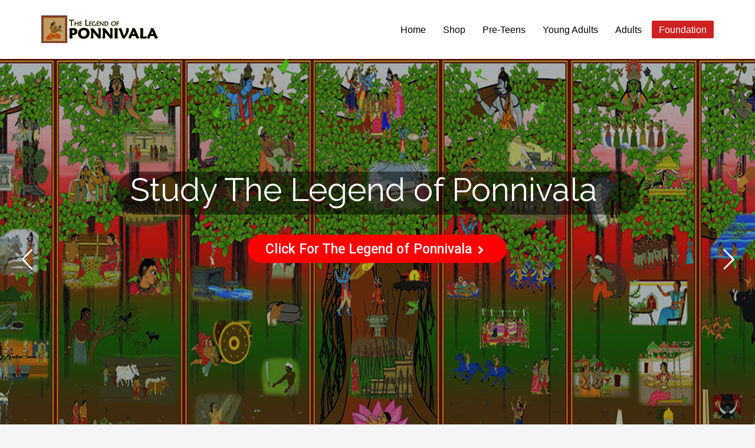

--- FILE ---
content_type: text/html; charset=UTF-8
request_url: https://www.ponnivala.com/foundation/
body_size: 12464
content:
<!DOCTYPE html>
<html lang="en-US">
<head>
<meta charset="UTF-8"/>
<meta name="twitter:widgets:csp" content="on"/>
<link rel="profile" href="http://gmpg.org/xfn/11"/>
<link rel="pingback" href="https://www.ponnivala.com/xmlrpc.php"/>

<title>Foundation &#8211; Legend Of Ponnivala</title>
<link rel='dns-prefetch' href='//fonts.googleapis.com' />
<link rel='dns-prefetch' href='//s.w.org' />
<link rel="alternate" type="application/rss+xml" title="Legend Of Ponnivala &raquo; Feed" href="https://www.ponnivala.com/feed/" />
<link rel="alternate" type="application/rss+xml" title="Legend Of Ponnivala &raquo; Comments Feed" href="https://www.ponnivala.com/comments/feed/" />
		<script type="text/javascript">
			window._wpemojiSettings = {"baseUrl":"https:\/\/s.w.org\/images\/core\/emoji\/12.0.0-1\/72x72\/","ext":".png","svgUrl":"https:\/\/s.w.org\/images\/core\/emoji\/12.0.0-1\/svg\/","svgExt":".svg","source":{"concatemoji":"https:\/\/www.ponnivala.com\/wp-includes\/js\/wp-emoji-release.min.js?ver=5.2.2"}};
			!function(a,b,c){function d(a,b){var c=String.fromCharCode;l.clearRect(0,0,k.width,k.height),l.fillText(c.apply(this,a),0,0);var d=k.toDataURL();l.clearRect(0,0,k.width,k.height),l.fillText(c.apply(this,b),0,0);var e=k.toDataURL();return d===e}function e(a){var b;if(!l||!l.fillText)return!1;switch(l.textBaseline="top",l.font="600 32px Arial",a){case"flag":return!(b=d([55356,56826,55356,56819],[55356,56826,8203,55356,56819]))&&(b=d([55356,57332,56128,56423,56128,56418,56128,56421,56128,56430,56128,56423,56128,56447],[55356,57332,8203,56128,56423,8203,56128,56418,8203,56128,56421,8203,56128,56430,8203,56128,56423,8203,56128,56447]),!b);case"emoji":return b=d([55357,56424,55356,57342,8205,55358,56605,8205,55357,56424,55356,57340],[55357,56424,55356,57342,8203,55358,56605,8203,55357,56424,55356,57340]),!b}return!1}function f(a){var c=b.createElement("script");c.src=a,c.defer=c.type="text/javascript",b.getElementsByTagName("head")[0].appendChild(c)}var g,h,i,j,k=b.createElement("canvas"),l=k.getContext&&k.getContext("2d");for(j=Array("flag","emoji"),c.supports={everything:!0,everythingExceptFlag:!0},i=0;i<j.length;i++)c.supports[j[i]]=e(j[i]),c.supports.everything=c.supports.everything&&c.supports[j[i]],"flag"!==j[i]&&(c.supports.everythingExceptFlag=c.supports.everythingExceptFlag&&c.supports[j[i]]);c.supports.everythingExceptFlag=c.supports.everythingExceptFlag&&!c.supports.flag,c.DOMReady=!1,c.readyCallback=function(){c.DOMReady=!0},c.supports.everything||(h=function(){c.readyCallback()},b.addEventListener?(b.addEventListener("DOMContentLoaded",h,!1),a.addEventListener("load",h,!1)):(a.attachEvent("onload",h),b.attachEvent("onreadystatechange",function(){"complete"===b.readyState&&c.readyCallback()})),g=c.source||{},g.concatemoji?f(g.concatemoji):g.wpemoji&&g.twemoji&&(f(g.twemoji),f(g.wpemoji)))}(window,document,window._wpemojiSettings);
		</script>
		<style type="text/css">
img.wp-smiley,
img.emoji {
	display: inline !important;
	border: none !important;
	box-shadow: none !important;
	height: 1em !important;
	width: 1em !important;
	margin: 0 .07em !important;
	vertical-align: -0.1em !important;
	background: none !important;
	padding: 0 !important;
}
</style>
	<link rel='stylesheet' id='zn_all_g_fonts-css'  href='//fonts.googleapis.com/css?family=Roboto%3A300%2Cregular%2C700%2C900%7COpen+Sans&#038;ver=5.2.2' type='text/css' media='all' />
<link rel='stylesheet' id='wp-block-library-css'  href='https://www.ponnivala.com/wp-includes/css/dist/block-library/style.min.css?ver=5.2.2' type='text/css' media='all' />
<link rel='stylesheet' id='rs-plugin-settings-css'  href='https://www.ponnivala.com/wp-content/plugins/revslider/public/assets/css/settings.css?ver=5.4.5.1' type='text/css' media='all' />
<style id='rs-plugin-settings-inline-css' type='text/css'>
#rs-demo-id {}
</style>
<link rel='stylesheet' id='kallyas-styles-css'  href='https://www.ponnivala.com/wp-content/themes/ponnivala/style.css?ver=4.15.0' type='text/css' media='all' />
<link rel='stylesheet' id='th-bootstrap-styles-css'  href='https://www.ponnivala.com/wp-content/themes/ponnivala/css/bootstrap.min.css?ver=4.15.0' type='text/css' media='all' />
<link rel='stylesheet' id='th-theme-template-styles-css'  href='https://www.ponnivala.com/wp-content/themes/ponnivala/css/template.min.css?ver=4.15.0' type='text/css' media='all' />
<link rel='stylesheet' id='zion-frontend-css'  href='https://www.ponnivala.com/wp-content/themes/ponnivala/framework/zion-builder/assets/css/znb_frontend.css?ver=1.0.1' type='text/css' media='all' />
<link rel='stylesheet' id='4085-layout.css-css'  href='//www.ponnivala.com/wp-content/uploads/zion-builder/cache/4085-layout.css?ver=2768fcfaefe472e315ff14068fbc1631' type='text/css' media='all' />
<link rel='stylesheet' id='th-theme-print-stylesheet-css'  href='https://www.ponnivala.com/wp-content/themes/ponnivala/css/print.css?ver=4.15.0' type='text/css' media='print' />
<link rel='stylesheet' id='th-theme-options-styles-css'  href='//www.ponnivala.com/wp-content/uploads/zn_dynamic.css?ver=1589350511' type='text/css' media='all' />
<script type='text/javascript' src='https://www.ponnivala.com/wp-includes/js/jquery/jquery.js?ver=1.12.4-wp'></script>
<script type='text/javascript' src='https://www.ponnivala.com/wp-includes/js/jquery/jquery-migrate.min.js?ver=1.4.1'></script>
<script type='text/javascript' src='https://www.ponnivala.com/wp-content/plugins/revslider/public/assets/js/jquery.themepunch.tools.min.js?ver=5.4.5.1'></script>
<script type='text/javascript' src='https://www.ponnivala.com/wp-content/plugins/revslider/public/assets/js/jquery.themepunch.revolution.min.js?ver=5.4.5.1'></script>
<script type='text/javascript' src='https://www.ponnivala.com/wp-content/plugins/stop-user-enumeration/frontend/js/frontend.js?ver=1.3.15'></script>
<link rel='https://api.w.org/' href='https://www.ponnivala.com/wp-json/' />
<link rel="EditURI" type="application/rsd+xml" title="RSD" href="https://www.ponnivala.com/xmlrpc.php?rsd" />
<link rel="wlwmanifest" type="application/wlwmanifest+xml" href="https://www.ponnivala.com/wp-includes/wlwmanifest.xml" /> 
<link rel="canonical" href="https://www.ponnivala.com/foundation/" />
<link rel='shortlink' href='https://www.ponnivala.com/?p=4085' />
<link rel="alternate" type="application/json+oembed" href="https://www.ponnivala.com/wp-json/oembed/1.0/embed?url=https%3A%2F%2Fwww.ponnivala.com%2Ffoundation%2F" />
<link rel="alternate" type="text/xml+oembed" href="https://www.ponnivala.com/wp-json/oembed/1.0/embed?url=https%3A%2F%2Fwww.ponnivala.com%2Ffoundation%2F&#038;format=xml" />
		<meta name="theme-color"
			  content="#cd2122">
				<meta name="viewport" content="width=device-width, initial-scale=1, maximum-scale=1"/>
		
		<!--[if lte IE 8]>
		<script type="text/javascript">
			var $buoop = {
				vs: {i: 10, f: 25, o: 12.1, s: 7, n: 9}
			};

			$buoop.ol = window.onload;

			window.onload = function () {
				try {
					if ($buoop.ol) {
						$buoop.ol()
					}
				}
				catch (e) {
				}

				var e = document.createElement("script");
				e.setAttribute("type", "text/javascript");
				e.setAttribute("src", "https://browser-update.org/update.js");
				document.body.appendChild(e);
			};
		</script>
		<![endif]-->

		<!-- for IE6-8 support of HTML5 elements -->
		<!--[if lt IE 9]>
		<script src="//html5shim.googlecode.com/svn/trunk/html5.js"></script>
		<![endif]-->
		<meta name="generator" content="Powered by Slider Revolution 5.4.5.1 - responsive, Mobile-Friendly Slider Plugin for WordPress with comfortable drag and drop interface." />
<link rel="icon" href="https://www.ponnivala.com/wp-content/uploads/2017/07/cropped-ponnivala-logo-32x32.png" sizes="32x32" />
<link rel="icon" href="https://www.ponnivala.com/wp-content/uploads/2017/07/cropped-ponnivala-logo-192x192.png" sizes="192x192" />
<link rel="apple-touch-icon-precomposed" href="https://www.ponnivala.com/wp-content/uploads/2017/07/cropped-ponnivala-logo-180x180.png" />
<meta name="msapplication-TileImage" content="https://www.ponnivala.com/wp-content/uploads/2017/07/cropped-ponnivala-logo-270x270.png" />
<script type="text/javascript">function setREVStartSize(e){
				try{ var i=jQuery(window).width(),t=9999,r=0,n=0,l=0,f=0,s=0,h=0;					
					if(e.responsiveLevels&&(jQuery.each(e.responsiveLevels,function(e,f){f>i&&(t=r=f,l=e),i>f&&f>r&&(r=f,n=e)}),t>r&&(l=n)),f=e.gridheight[l]||e.gridheight[0]||e.gridheight,s=e.gridwidth[l]||e.gridwidth[0]||e.gridwidth,h=i/s,h=h>1?1:h,f=Math.round(h*f),"fullscreen"==e.sliderLayout){var u=(e.c.width(),jQuery(window).height());if(void 0!=e.fullScreenOffsetContainer){var c=e.fullScreenOffsetContainer.split(",");if (c) jQuery.each(c,function(e,i){u=jQuery(i).length>0?u-jQuery(i).outerHeight(!0):u}),e.fullScreenOffset.split("%").length>1&&void 0!=e.fullScreenOffset&&e.fullScreenOffset.length>0?u-=jQuery(window).height()*parseInt(e.fullScreenOffset,0)/100:void 0!=e.fullScreenOffset&&e.fullScreenOffset.length>0&&(u-=parseInt(e.fullScreenOffset,0))}f=u}else void 0!=e.minHeight&&f<e.minHeight&&(f=e.minHeight);e.c.closest(".rev_slider_wrapper").css({height:f})					
				}catch(d){console.log("Failure at Presize of Slider:"+d)}
			};</script>
</head>

<body  class="page-template-default page page-id-4085 page-parent kl-sticky-header kl-skin--light" itemscope="itemscope" itemtype="https://schema.org/WebPage" >


<div class="login_register_stuff"></div><!-- end login register stuff -->		<div id="fb-root"></div>
		<script>(function (d, s, id) {
				var js, fjs = d.getElementsByTagName(s)[0];
				if (d.getElementById(id)) return;
				js = d.createElement(s);
				js.id = id;
				js.src = "//connect.facebook.net/en_US/sdk.js#xfbml=1&version=v2.5";
				fjs.parentNode.insertBefore(js, fjs);
			}(document, 'script', 'facebook-jssdk'));</script>
		

<div id="page_wrapper">

<header id="header" class="site-header  style12 header--sticky header--not-sticked     sticky-resize headerstyle--image_color site-header--relative nav-th--light sheader-sh--dark"  data-original-sticky-textscheme="sh--dark"  role="banner" itemscope="itemscope" itemtype="https://schema.org/WPHeader" >
		<div class="site-header-wrapper sticky-top-area">

		<div class="site-header-top-wrapper topbar-style--default  sh--dark">

			<div class="siteheader-container container">

				

			</div>
		</div><!-- /.site-header-top-wrapper -->

		<div class="kl-top-header site-header-main-wrapper clearfix  header-no-top  header-no-bottom  sh--dark">

			<div class="container siteheader-container ">

				<div class='fxb-col fxb-basis-auto'>

					

<div class="fxb-row site-header-row site-header-main ">

	<div class='fxb-col fxb fxb-start-x fxb-center-y fxb-basis-auto fxb-grow-0 fxb-sm-half site-header-col-left site-header-main-left'>
				<div id="logo-container" class="logo-container  hasHoverMe logosize--yes zn-original-logo">
			<!-- Logo -->
			<h3 class='site-logo logo ' id='logo'><a href='https://www.ponnivala.com/' class='site-logo-anch'><img class="logo-img-sticky site-logo-img-sticky" src="https://www.ponnivala.com/wp-content/uploads/2017/07/ponnivala-logo.png"  alt="Legend Of Ponnivala" title="" /><img class="logo-img site-logo-img" src="https://www.ponnivala.com/wp-content/uploads/2017/07/ponnivala-logo.png"  alt="Legend Of Ponnivala" title="" data-mobile-logo="https://www.ponnivala.com/wp-content/uploads/2017/07/ponnivala-logo.png" /></a></h3>			<!-- InfoCard -->
					</div>

			</div>

	<div class='fxb-col fxb fxb-center-x fxb-center-y fxb-basis-auto fxb-grow-0 site-header-col-center site-header-main-center'>
			</div>

	<div class='fxb-col fxb fxb-end-x fxb-center-y fxb-basis-auto fxb-sm-half site-header-col-right site-header-main-right'>

		<div class='fxb-col fxb fxb-end-x fxb-center-y fxb-basis-auto fxb-sm-half site-header-main-right-top'>
								<div class="sh-component main-menu-wrapper" role="navigation" itemscope="itemscope" itemtype="https://schema.org/SiteNavigationElement" >

					<div class="zn-res-menuwrapper">
			<a href="#" class="zn-res-trigger zn-menuBurger zn-menuBurger--3--s zn-menuBurger--anim1 " id="zn-res-trigger">
				<span></span>
				<span></span>
				<span></span>
			</a>
		</div><!-- end responsive menu -->
		<div id="main-menu" class="main-nav mainnav--sidepanel mainnav--active-bg mainnav--pointer-dash nav-mm--light zn_mega_wrapper "><ul id="menu-main" class="main-menu main-menu-nav zn_mega_menu "><li id="menu-item-3000" class="main-menu-item menu-item menu-item-type-post_type menu-item-object-page menu-item-home menu-item-3000  main-menu-item-top  menu-item-even menu-item-depth-0"><a href="https://www.ponnivala.com/" class=" main-menu-link main-menu-link-top"><span>Home</span></a></li>
<li id="menu-item-3231" class="main-menu-item menu-item menu-item-type-post_type menu-item-object-page menu-item-3231  main-menu-item-top  menu-item-even menu-item-depth-0"><a href="https://www.ponnivala.com/shop/" class=" main-menu-link main-menu-link-top"><span>Shop</span></a></li>
<li id="menu-item-3282" class="main-menu-item menu-item menu-item-type-post_type menu-item-object-page menu-item-3282  main-menu-item-top  menu-item-even menu-item-depth-0"><a href="https://www.ponnivala.com/pre-teens/" class=" main-menu-link main-menu-link-top"><span>Pre-Teens</span></a></li>
<li id="menu-item-3510" class="main-menu-item menu-item menu-item-type-post_type menu-item-object-page menu-item-3510  main-menu-item-top  menu-item-even menu-item-depth-0"><a href="https://www.ponnivala.com/young-adults/" class=" main-menu-link main-menu-link-top"><span>Young Adults</span></a></li>
<li id="menu-item-3938" class="main-menu-item menu-item menu-item-type-post_type menu-item-object-page menu-item-3938  main-menu-item-top  menu-item-even menu-item-depth-0"><a href="https://www.ponnivala.com/adults/" class=" main-menu-link main-menu-link-top"><span>Adults</span></a></li>
<li id="menu-item-4087" class="main-menu-item menu-item menu-item-type-post_type menu-item-object-page current-menu-item page_item page-item-4085 current_page_item menu-item-4087 active  main-menu-item-top  menu-item-even menu-item-depth-0"><a href="https://www.ponnivala.com/foundation/" class=" main-menu-link main-menu-link-top"><span>Foundation</span></a></li>
</ul></div>		</div>
		<!-- end main_menu -->
				</div>

		
	</div>

</div><!-- /.site-header-main -->


				</div>

							</div><!-- /.siteheader-container -->

		</div><!-- /.site-header-main-wrapper -->

		

	</div><!-- /.site-header-wrapper -->
	</header>
<div class="zn_pb_wrapper clearfix zn_sortable_content" data-droplevel="0">		<div class="kl-slideshow 0 kl-revolution-slider portfolio_devices eluided5f9fbc  " >
			<div class="bgback"></div>

			<link href="https://fonts.googleapis.com/css?family=Roboto:500%7CRaleway:400" rel="stylesheet" property="stylesheet" type="text/css" media="all">
<div id="rev_slider_6_1_wrapper" class="rev_slider_wrapper fullwidthbanner-container" data-source="gallery" style="margin:0px auto;background:transparent;padding:0px;margin-top:0px;margin-bottom:0px;">
<!-- START REVOLUTION SLIDER 5.4.5.1 auto mode -->
	<div id="rev_slider_6_1" class="rev_slider fullwidthabanner" style="display:none;" data-version="5.4.5.1">
<ul>	<!-- SLIDE  -->
	<li data-index="rs-16" data-transition="fade" data-slotamount="default" data-hideafterloop="0" data-hideslideonmobile="off"  data-easein="default" data-easeout="default" data-masterspeed="300"  data-thumb="https://www.ponnivala.com/wp-content/uploads/2017/08/slide-1-50x25.jpg"  data-delay="11000"  data-rotate="0"  data-saveperformance="off"  data-title="Slide" data-param1="" data-param2="" data-param3="" data-param4="" data-param5="" data-param6="" data-param7="" data-param8="" data-param9="" data-param10="" data-description="">
		<!-- MAIN IMAGE -->
		<img src="https://www.ponnivala.com/wp-content/uploads/2017/08/slide-1.jpg"  alt="" title="slide-1"  width="1500" height="669" data-bgposition="center center" data-bgfit="cover" data-bgrepeat="no-repeat" class="rev-slidebg" data-no-retina>
		<!-- LAYERS -->

		<!-- LAYER NR. 1 -->
		<div class="tp-caption rev-btn rev-withicon " 
			 id="slide-16-layer-4" 
			 data-x="center" data-hoffset="" 
			 data-y="center" data-voffset="-18" 
						data-width="['439']"
			data-height="['48']"
 
			data-type="button" 
			data-actions='[{"event":"click","action":"simplelink","target":"_self","url":" http:\/\/sophiahilton.com\/study-the-legend-of-ponnivala\/","delay":""}]'
			data-responsive_offset="on" 
			data-responsive="off"
			data-frames='[{"delay":500,"speed":300,"frame":"0","from":"opacity:0;","to":"o:1;","ease":"Power2.easeInOut"},{"delay":"+10100","speed":70,"frame":"999","to":"opacity:0;","ease":"nothing"},{"frame":"hover","speed":"0","ease":"Linear.easeNone","to":"o:1;rX:0;rY:0;rZ:0;z:0;","style":"c:rgba(0,0,0,1);bg:rgba(255,0,0,0.7);bs:solid;bw:0 0 0 0;"}]'
			data-textAlign="['left','left','left','left']"
			data-paddingtop="[15,15,15,15]"
			data-paddingright="[30,30,30,30]"
			data-paddingbottom="[10,10,10,10]"
			data-paddingleft="[30,30,30,30]"

			style="z-index: 5; min-width: 439px; max-width: 439px; max-width: 48px; max-width: 48px; white-space: normal; font-size: 23px; line-height: 20px; font-weight: 500; color: rgba(255,242,245,1); letter-spacing: px;font-family:Roboto;background-color:rgb(255,0,0);border-color:rgba(0,0,0,1);border-radius:30px 30px 30px 30px;outline:none;box-shadow:none;box-sizing:border-box;-moz-box-sizing:border-box;-webkit-box-sizing:border-box;cursor:pointer;">Click For The Legend of Ponnivala<i class="fa-icon-chevron-right"></i> </div>

		<!-- LAYER NR. 2 -->
		<div class="tp-caption FatRounded   tp-resizeme" 
			 id="slide-16-layer-5" 
			 data-x="center" data-hoffset="" 
			 data-y="center" data-voffset="-112" 
						data-width="['888']"
			data-height="['73']"
 
			data-type="text" 
			data-responsive_offset="on" 

			data-frames='[{"delay":590,"speed":300,"frame":"0","from":"opacity:0;","to":"o:1;","ease":"Power2.easeInOut"},{"delay":"+10030","speed":70,"frame":"999","to":"opacity:0;","ease":"nothing"},{"frame":"hover","speed":"300","ease":"Linear.easeNone","to":"o:1;rX:0;rY:0;rZ:0;z:0;","style":"c:rgba(255,255,255,1);bg:rgba(0,0,0,1);"}]'
			data-textAlign="['left','left','left','left']"
			data-paddingtop="[20,20,20,20]"
			data-paddingright="[22,22,22,22]"
			data-paddingbottom="[20,20,20,20]"
			data-paddingleft="[25,25,25,25]"

			style="z-index: 6; min-width: 888px; max-width: 888px; max-width: 73px; max-width: 73px; white-space: normal; font-size: 55px; line-height: 22px; font-weight: 400; letter-spacing: px;cursor:pointer;">Study The Legend of Ponnivala </div>
	</li>
	<!-- SLIDE  -->
	<li data-index="rs-17" data-transition="slidingoverlayleft,curtain-2" data-slotamount="default,default" data-hideafterloop="0" data-hideslideonmobile="off"  data-easein="default,default" data-easeout="default,default" data-masterspeed="default,default"  data-thumb="https://www.ponnivala.com/wp-content/uploads/revslider/MAIN1/Banyan-tree-50x25.jpg"  data-rotate="0,0"  data-saveperformance="off"  data-title="Slide" data-param1="" data-param2="" data-param3="" data-param4="" data-param5="" data-param6="" data-param7="" data-param8="" data-param9="" data-param10="" data-description="">
		<!-- MAIN IMAGE -->
		<img src="https://www.ponnivala.com/wp-content/uploads/revslider/MAIN1/Banyan-tree.jpg"  alt="" title="Banyan-tree.jpg"  width="1659" height="1008" data-bgposition="center center" data-bgfit="cover" data-bgrepeat="no-repeat" class="rev-slidebg" data-no-retina>
		<!-- LAYERS -->

		<!-- LAYER NR. 3 -->
		<div class="tp-caption   tp-resizeme" 
			 id="slide-17-layer-1" 
			 data-x="529" 
			 data-y="111" 
						data-width="['auto']"
			data-height="['auto']"
 
			data-type="text" 
			data-responsive_offset="on" 

			data-frames='[{"delay":200,"speed":520,"frame":"0","from":"opacity:0;","to":"o:1;","ease":"Power2.easeInOut"},{"delay":"wait","speed":0,"frame":"999","to":"opacity:0;","ease":"nothing"}]'
			data-textAlign="['left','left','left','left']"
			data-paddingtop="[0,0,0,0]"
			data-paddingright="[0,0,0,0]"
			data-paddingbottom="[0,0,0,0]"
			data-paddingleft="[0,0,0,0]"

			style="z-index: 5; white-space: nowrap; font-size: 40px; line-height: 25px; font-weight: 400; color: rgba(255,255,255,1); letter-spacing: ;">Presenting </div>

		<!-- LAYER NR. 4 -->
		<div class="tp-caption   tp-resizeme" 
			 id="slide-17-layer-2" 
			 data-x="261" 
			 data-y="206" 
						data-width="['auto']"
			data-height="['auto']"
 
			data-type="text" 
			data-responsive_offset="on" 

			data-frames='[{"delay":1260,"speed":420,"frame":"0","from":"z:0;rX:0;rY:0;rZ:0;sX:0.9;sY:0.9;skX:0;skY:0;opacity:0;","to":"o:1;","ease":"Power3.easeInOut"},{"delay":"wait","speed":300,"frame":"999","to":"opacity:0;","ease":"nothing"}]'
			data-textAlign="['left','left','left','left']"
			data-paddingtop="[0,0,0,0]"
			data-paddingright="[0,0,0,0]"
			data-paddingbottom="[0,0,0,0]"
			data-paddingleft="[0,0,0,0]"

			style="z-index: 6; white-space: nowrap; font-size: 55px; line-height: 22px; font-weight: 400; color: rgba(255,255,255,1); letter-spacing: px;">THE Sophia Hilton Foundation </div>

		<!-- LAYER NR. 5 -->
		<div class="tp-caption boxshadow   tp-resizeme" 
			 id="slide-17-layer-10" 
			 data-x="407" 
			 data-y="298" 
						data-width="['auto']"
			data-height="['auto']"
 
			data-type="text" 
			data-responsive_offset="on" 

			data-frames='[{"delay":1260,"speed":570,"frame":"0","from":"x:-200px;skX:85px;opacity:0;","to":"o:1;","ease":"Power2.easeInOut"},{"delay":"wait","speed":300,"frame":"999","to":"opacity:0;","ease":"nothing"}]'
			data-textAlign="['left','left','left','left']"
			data-paddingtop="[0,0,0,0]"
			data-paddingright="[0,0,0,0]"
			data-paddingbottom="[0,0,0,0]"
			data-paddingleft="[0,0,0,0]"

			style="z-index: 7; white-space: nowrap; font-size: 40px; line-height: 50px; font-weight: 400; color: rgba(255,255,255,1); letter-spacing: ;font-family:Arial;font-style:italic;">Storytelling for education </div>

		<!-- LAYER NR. 6 -->
		<div class="tp-caption rev-btn " 
			 id="slide-17-layer-14" 
			 data-x="480" 
			 data-y="442" 
						data-width="['auto']"
			data-height="['auto']"
 
			data-type="button" 
			data-actions='[{"event":"click","action":"simplelink","target":"_self","url":"http:\/\/dev.netwyn.net\/ponnivala\/shop\/","delay":""}]'
			data-responsive_offset="on" 

			data-frames='[{"delay":1260,"speed":570,"frame":"0","from":"opacity:0;","to":"o:1;","ease":"Power2.easeInOut"},{"delay":"wait","speed":300,"frame":"999","to":"opacity:0;","ease":"nothing"},{"frame":"hover","speed":"0","ease":"Linear.easeNone","to":"o:1;rX:0;rY:0;rZ:0;z:0;","style":"c:rgba(0,0,0,1);bg:rgba(255,255,255,1);bs:solid;bw:0 0 0 0;"}]'
			data-textAlign="['left','left','left','left']"
			data-paddingtop="[10,10,10,10]"
			data-paddingright="[30,30,30,30]"
			data-paddingbottom="[10,10,10,10]"
			data-paddingleft="[30,30,30,30]"

			style="z-index: 8; white-space: nowrap; font-size: 30px; line-height: 40px; font-weight: 500; color: rgba(255,255,255,1); letter-spacing: px;font-family:Roboto;background-color:rgba(10,10,10,0.3);border-color:rgba(0,0,0,1);border-radius:30px 30px 30px 30px;outline:none;box-shadow:none;box-sizing:border-box;-moz-box-sizing:border-box;-webkit-box-sizing:border-box;cursor:pointer;"><center>NEW!<br/>
Books & Pen Drives<br/>
Available</center> </div>
	</li>
	<!-- SLIDE  -->
	<li data-index="rs-18" data-transition="fade,fadetoleftfadefromright,boxslide,slotslide-horizontal,slotslide-vertical,boxfade" data-slotamount="default,default,default,default,default,default" data-hideafterloop="0" data-hideslideonmobile="off"  data-easein="default,default,default,default,default,default" data-easeout="default,default,default,default,default,default" data-masterspeed="300,default,default,default,default,default"  data-thumb="https://www.ponnivala.com/wp-content/uploads/2017/07/Farmerandcattle21-50x25.jpg"  data-rotate="0,0,0,0,0,0"  data-saveperformance="off"  data-title="Slide" data-param1="" data-param2="" data-param3="" data-param4="" data-param5="" data-param6="" data-param7="" data-param8="" data-param9="" data-param10="" data-description="">
		<!-- MAIN IMAGE -->
		<img src="https://www.ponnivala.com/wp-content/uploads/2017/07/Farmerandcattle21.jpg"  alt="" title="Farmerandcattle21"  width="1920" height="860" data-bgposition="center center" data-bgfit="cover" data-bgrepeat="no-repeat" class="rev-slidebg" data-no-retina>
		<!-- LAYERS -->

		<!-- LAYER NR. 7 -->
		<div class="tp-caption   tp-resizeme" 
			 id="slide-18-layer-1" 
			 data-x="529" 
			 data-y="111" 
						data-width="['auto']"
			data-height="['auto']"
 
			data-type="text" 
			data-responsive_offset="on" 

			data-frames='[{"delay":500,"speed":520,"frame":"0","from":"opacity:0;","to":"o:1;","ease":"Power2.easeInOut"},{"delay":"wait","speed":300,"frame":"999","to":"opacity:0;","ease":"nothing"}]'
			data-textAlign="['left','left','left','left']"
			data-paddingtop="[0,0,0,0]"
			data-paddingright="[0,0,0,0]"
			data-paddingbottom="[0,0,0,0]"
			data-paddingleft="[0,0,0,0]"

			style="z-index: 5; white-space: nowrap; font-size: 40px; line-height: 25px; font-weight: 400; color: rgba(255,255,255,1); letter-spacing: ;">Presenting </div>

		<!-- LAYER NR. 8 -->
		<div class="tp-caption   tp-resizeme" 
			 id="slide-18-layer-2" 
			 data-x="261" 
			 data-y="206" 
						data-width="['auto']"
			data-height="['auto']"
 
			data-type="text" 
			data-responsive_offset="on" 

			data-frames='[{"delay":1260,"speed":420,"frame":"0","from":"opacity:0;","to":"o:1;","ease":"Power2.easeInOut"},{"delay":"wait","speed":200,"frame":"999","to":"opacity:0;","ease":"nothing"}]'
			data-textAlign="['left','left','left','left']"
			data-paddingtop="[0,0,0,0]"
			data-paddingright="[0,0,0,0]"
			data-paddingbottom="[0,0,0,0]"
			data-paddingleft="[0,0,0,0]"

			style="z-index: 6; white-space: nowrap; font-size: 55px; line-height: 22px; font-weight: 400; color: rgba(255,255,255,1); letter-spacing: px;">THE Sophia Hilton Foundation </div>

		<!-- LAYER NR. 9 -->
		<div class="tp-caption boxshadow   tp-resizeme" 
			 id="slide-18-layer-10" 
			 data-x="407" 
			 data-y="298" 
						data-width="['auto']"
			data-height="['auto']"
 
			data-type="text" 
			data-responsive_offset="on" 

			data-frames='[{"delay":1260,"speed":570,"frame":"0","from":"x:-200px;skX:85px;opacity:0;","to":"o:1;","ease":"Power2.easeInOut"},{"delay":"wait","speed":300,"frame":"999","to":"opacity:0;","ease":"nothing"}]'
			data-textAlign="['left','left','left','left']"
			data-paddingtop="[0,0,0,0]"
			data-paddingright="[0,0,0,0]"
			data-paddingbottom="[0,0,0,0]"
			data-paddingleft="[0,0,0,0]"

			style="z-index: 7; white-space: nowrap; font-size: 40px; line-height: 50px; font-weight: 400; color: rgba(255,255,255,1); letter-spacing: ;font-family:Arial;font-style:italic;">Storytelling for education </div>

		<!-- LAYER NR. 10 -->
		<div class="tp-caption rev-btn " 
			 id="slide-18-layer-11" 
			 data-x="480" 
			 data-y="442" 
						data-width="['auto']"
			data-height="['auto']"
 
			data-type="button" 
			data-actions='[{"event":"click","action":"simplelink","target":"_self","url":"http:\/\/dev.netwyn.net\/ponnivala\/shop\/","delay":""}]'
			data-responsive_offset="on" 

			data-frames='[{"delay":1260,"speed":570,"frame":"0","from":"opacity:0;","to":"o:1;","ease":"Power2.easeInOut"},{"delay":"wait","speed":300,"frame":"999","to":"opacity:0;","ease":"nothing"},{"frame":"hover","speed":"0","ease":"Linear.easeNone","to":"o:1;rX:0;rY:0;rZ:0;z:0;","style":"c:rgba(0,0,0,1);bg:rgba(255,255,255,1);bs:solid;bw:0 0 0 0;"}]'
			data-textAlign="['left','left','left','left']"
			data-paddingtop="[10,10,10,10]"
			data-paddingright="[30,30,30,30]"
			data-paddingbottom="[10,10,10,10]"
			data-paddingleft="[30,30,30,30]"

			style="z-index: 8; white-space: nowrap; font-size: 30px; line-height: 40px; font-weight: 500; color: rgba(255,255,255,1); letter-spacing: px;font-family:Roboto;background-color:rgba(0,0,0,0.3);border-color:rgba(0,0,0,1);border-radius:30px 30px 30px 30px;outline:none;box-shadow:none;box-sizing:border-box;-moz-box-sizing:border-box;-webkit-box-sizing:border-box;cursor:pointer;">
<div class="rs-looped rs-slideloop"  data-easing="" data-speed="2" data-xs="0" data-xe="0" data-ys="0" data-ye="0"><center>NEW!<br/>
Books & Pen Drives<br/>
Available</center> </div></div>
	</li>
	<!-- SLIDE  -->
	<li data-index="rs-19" data-transition="fade,boxslide,slotslide-horizontal,slotslide-vertical,boxfade,slidingoverlayright" data-slotamount="default,default,default,default,default,default" data-hideafterloop="0" data-hideslideonmobile="off"  data-easein="default,default,default,default,default,default" data-easeout="default,default,default,default,default,default" data-masterspeed="300,default,default,default,default,default"  data-thumb="https://www.ponnivala.com/wp-content/uploads/revslider/MAIN1/Couple-head-into-exile-50x25.jpg"  data-rotate="0,0,0,0,0,0"  data-saveperformance="off"  data-title="Slide" data-param1="" data-param2="" data-param3="" data-param4="" data-param5="" data-param6="" data-param7="" data-param8="" data-param9="" data-param10="" data-description="">
		<!-- MAIN IMAGE -->
		<img src="https://www.ponnivala.com/wp-content/uploads/revslider/MAIN1/Couple-head-into-exile.jpg"  alt="" title="Couple-head-into-exile.jpg"  width="1337" height="752" data-bgposition="center center" data-bgfit="cover" data-bgrepeat="no-repeat" class="rev-slidebg" data-no-retina>
		<!-- LAYERS -->

		<!-- LAYER NR. 11 -->
		<div class="tp-caption   tp-resizeme" 
			 id="slide-19-layer-1" 
			 data-x="529" 
			 data-y="111" 
						data-width="['auto']"
			data-height="['auto']"
 
			data-type="text" 
			data-responsive_offset="on" 

			data-frames='[{"delay":500,"speed":520,"frame":"0","from":"opacity:0;","to":"o:1;","ease":"Power2.easeInOut"},{"delay":"wait","speed":300,"frame":"999","to":"opacity:0;","ease":"nothing"}]'
			data-textAlign="['left','left','left','left']"
			data-paddingtop="[0,0,0,0]"
			data-paddingright="[0,0,0,0]"
			data-paddingbottom="[0,0,0,0]"
			data-paddingleft="[0,0,0,0]"

			style="z-index: 5; white-space: nowrap; font-size: 40px; line-height: 25px; font-weight: 400; color: rgba(255,255,255,1); letter-spacing: ;">Presenting </div>

		<!-- LAYER NR. 12 -->
		<div class="tp-caption   tp-resizeme" 
			 id="slide-19-layer-2" 
			 data-x="261" 
			 data-y="206" 
						data-width="['auto']"
			data-height="['auto']"
 
			data-type="text" 
			data-responsive_offset="on" 

			data-frames='[{"delay":1260,"speed":420,"frame":"0","from":"opacity:0;","to":"o:1;","ease":"Power2.easeInOut"},{"delay":"wait","speed":300,"frame":"999","to":"opacity:0;","ease":"nothing"}]'
			data-textAlign="['left','left','left','left']"
			data-paddingtop="[0,0,0,0]"
			data-paddingright="[0,0,0,0]"
			data-paddingbottom="[0,0,0,0]"
			data-paddingleft="[0,0,0,0]"

			style="z-index: 6; white-space: nowrap; font-size: 55px; line-height: 22px; font-weight: 400; color: rgba(255,255,255,1); letter-spacing: px;">THE Sophia Hilton Foundation </div>

		<!-- LAYER NR. 13 -->
		<div class="tp-caption boxshadow   tp-resizeme" 
			 id="slide-19-layer-10" 
			 data-x="407" 
			 data-y="298" 
						data-width="['auto']"
			data-height="['auto']"
 
			data-type="text" 
			data-responsive_offset="on" 

			data-frames='[{"delay":1260,"speed":570,"frame":"0","from":"x:-200px;skX:85px;opacity:0;","to":"o:1;","ease":"Power2.easeInOut"},{"delay":"wait","speed":300,"frame":"999","to":"opacity:0;","ease":"nothing"}]'
			data-textAlign="['left','left','left','left']"
			data-paddingtop="[0,0,0,0]"
			data-paddingright="[0,0,0,0]"
			data-paddingbottom="[0,0,0,0]"
			data-paddingleft="[0,0,0,0]"

			style="z-index: 7; white-space: nowrap; font-size: 40px; line-height: 50px; font-weight: 400; color: rgba(255,255,255,1); letter-spacing: ;font-family:Arial;font-style:italic;">Storytelling for education </div>

		<!-- LAYER NR. 14 -->
		<div class="tp-caption   tp-resizeme" 
			 id="slide-19-layer-11" 
			 data-x="508" 
			 data-y="655" 
						data-width="['auto']"
			data-height="['auto']"
 
			data-type="text" 
			data-responsive_offset="on" 

			data-frames='[{"delay":1260,"speed":570,"frame":"0","from":"opacity:0;","to":"o:1;","ease":"Power2.easeInOut"},{"delay":"wait","speed":300,"frame":"999","to":"opacity:0;","ease":"nothing"}]'
			data-textAlign="['left','left','left','left']"
			data-paddingtop="[0,0,0,0]"
			data-paddingright="[0,0,0,0]"
			data-paddingbottom="[0,0,0,0]"
			data-paddingleft="[0,0,0,0]"

			style="z-index: 8; white-space: nowrap; font-size: 30px; line-height: 40px; font-weight: 500; color: rgba(255,255,255,1); letter-spacing: ;"> </div>

		<!-- LAYER NR. 15 -->
		<div class="tp-caption rev-btn  tp-resizeme" 
			 id="slide-19-layer-12" 
			 data-x="467" 
			 data-y="442" 
						data-width="['auto']"
			data-height="['auto']"
 
			data-type="button" 
			data-actions='[{"event":"click","action":"simplelink","target":"_self","url":"http:\/\/dev.netwyn.net\/ponnivala\/shop\/","delay":""}]'
			data-responsive_offset="on" 

			data-frames='[{"delay":1260,"speed":570,"frame":"0","from":"opacity:0;","to":"o:1;","ease":"Power2.easeInOut"},{"delay":"wait","speed":300,"frame":"999","to":"opacity:0;","ease":"nothing"},{"frame":"hover","speed":"0","ease":"Linear.easeNone","to":"o:1;rX:0;rY:0;rZ:0;z:0;","style":"c:rgba(0,0,0,1);bg:rgba(255,255,255,1);bs:solid;bw:0 0 0 0;"}]'
			data-textAlign="['center','center','center','center']"
			data-paddingtop="[10,10,10,10]"
			data-paddingright="[30,30,30,30]"
			data-paddingbottom="[10,10,10,10]"
			data-paddingleft="[30,30,30,30]"

			style="z-index: 9; white-space: nowrap; font-size: 30px; line-height: 40px; font-weight: 500; color: rgba(255,255,255,1); letter-spacing: px;font-family:Roboto;background-color:rgba(0,0,0,0.3);border-color:rgba(0,0,0,1);border-radius:30px 30px 30px 30px;outline:none;box-shadow:none;box-sizing:border-box;-moz-box-sizing:border-box;-webkit-box-sizing:border-box;cursor:pointer;"><center>NEW!<br/>
Books & Pen Drives<br/>
Available</center> </div>
	</li>
</ul>
<script>var htmlDiv = document.getElementById("rs-plugin-settings-inline-css"); var htmlDivCss="";
						if(htmlDiv) {
							htmlDiv.innerHTML = htmlDiv.innerHTML + htmlDivCss;
						}else{
							var htmlDiv = document.createElement("div");
							htmlDiv.innerHTML = "<style>" + htmlDivCss + "</style>";
							document.getElementsByTagName("head")[0].appendChild(htmlDiv.childNodes[0]);
						}
					</script>
<div class="tp-bannertimer tp-bottom" style="visibility: hidden !important;"></div>	</div>
<script>var htmlDiv = document.getElementById("rs-plugin-settings-inline-css"); var htmlDivCss=".tp-caption.boxshadow,.boxshadow{-moz-box-shadow:0px 0px 20px rgba(0,0,0,0.5);-webkit-box-shadow:0px 0px 20px rgba(0,0,0,0.5);box-shadow:0px 0px 20px rgba(0,0,0,0.5)}.tp-caption.FatRounded,.FatRounded{color:rgba(255,255,255,1.00);font-size:30px;line-height:30px;font-weight:900;font-style:normal;font-family:Raleway;text-decoration:none;background-color:rgba(0,0,0,0.50);border-color:rgba(211,211,211,1.00);border-style:none;border-width:0px;border-radius:50px 50px 50px 50px;text-shadow:none}.tp-caption.FatRounded:hover,.FatRounded:hover{color:rgba(255,255,255,1.00);text-decoration:none;background-color:rgba(0,0,0,1.00);border-color:rgba(211,211,211,1.00);border-style:none;border-width:0px;border-radius:50px 50px 50px 50px;cursor:pointer}";
				if(htmlDiv) {
					htmlDiv.innerHTML = htmlDiv.innerHTML + htmlDivCss;
				}else{
					var htmlDiv = document.createElement("div");
					htmlDiv.innerHTML = "<style>" + htmlDivCss + "</style>";
					document.getElementsByTagName("head")[0].appendChild(htmlDiv.childNodes[0]);
				}
			</script>
		<script type="text/javascript">
setREVStartSize({c: jQuery('#rev_slider_6_1'), gridwidth: [1240], gridheight: [680], sliderLayout: 'auto'});
			
var revapi6,
	tpj=jQuery;
			
tpj(document).ready(function() {
	if(tpj("#rev_slider_6_1").revolution == undefined){
		revslider_showDoubleJqueryError("#rev_slider_6_1");
	}else{
		revapi6 = tpj("#rev_slider_6_1").show().revolution({
			sliderType:"standard",
			jsFileLocation:"//www.ponnivala.com/wp-content/plugins/revslider/public/assets/js/",
			sliderLayout:"auto",
			dottedOverlay:"none",
			delay:9000,
			navigation: {
				keyboardNavigation:"off",
				keyboard_direction: "horizontal",
				mouseScrollNavigation:"off",
 							mouseScrollReverse:"default",
				onHoverStop:"off",
				arrows: {
					style:"uranus",
					enable:true,
					hide_onmobile:true,
					hide_under:320,
					hide_onleave:false,
					tmp:'',
					left: {
						h_align:"left",
						v_align:"center",
						h_offset:20,
						v_offset:0
					},
					right: {
						h_align:"right",
						v_align:"center",
						h_offset:20,
						v_offset:0
					}
				}
				,
				bullets: {
					enable:true,
					hide_onmobile:true,
					hide_under:468,
					style:"ares",
					hide_onleave:false,
					direction:"horizontal",
					h_align:"center",
					v_align:"bottom",
					h_offset:0,
					v_offset:20,
					space:5,
					tmp:'<span class="tp-bullet-title">{{title}}</span>'
				}
			},
			visibilityLevels:[1240,1024,778,480],
			gridwidth:1240,
			gridheight:680,
			lazyType:"none",
			shadow:0,
			spinner:"spinner0",
			stopLoop:"off",
			stopAfterLoops:-1,
			stopAtSlide:-1,
			shuffle:"off",
			autoHeight:"off",
			disableProgressBar:"on",
			hideThumbsOnMobile:"off",
			hideSliderAtLimit:0,
			hideCaptionAtLimit:0,
			hideAllCaptionAtLilmit:0,
			debugMode:false,
			fallbacks: {
				simplifyAll:"off",
				nextSlideOnWindowFocus:"off",
				disableFocusListener:false,
			}
		});
	}
	
});	/*ready*/
</script>
		<script>
					var htmlDivCss = unescape("%23rev_slider_6_1%20.uranus.tparrows%20%7B%0A%20%20width%3A50px%3B%0A%20%20height%3A50px%3B%0A%20%20background%3Argba%28255%2C255%2C255%2C0%29%3B%0A%20%7D%0A%20%23rev_slider_6_1%20.uranus.tparrows%3Abefore%20%7B%0A%20width%3A50px%3B%0A%20height%3A50px%3B%0A%20line-height%3A50px%3B%0A%20font-size%3A40px%3B%0A%20transition%3Aall%200.3s%3B%0A-webkit-transition%3Aall%200.3s%3B%0A%20%7D%0A%20%0A%20%20%23rev_slider_6_1%20.uranus.tparrows%3Ahover%3Abefore%20%7B%0A%20%20%20%20opacity%3A0.75%3B%0A%20%20%7D%0A.ares.tp-bullets%20%7B%0A%7D%0A.ares.tp-bullets%3Abefore%20%7B%0A%09content%3A%22%20%22%3B%0A%09position%3Aabsolute%3B%0A%09width%3A100%25%3B%0A%09height%3A100%25%3B%0A%09background%3Atransparent%3B%0A%09padding%3A10px%3B%0A%09margin-left%3A-10px%3Bmargin-top%3A-10px%3B%0A%09box-sizing%3Acontent-box%3B%0A%7D%0A.ares%20.tp-bullet%20%7B%0A%09width%3A13px%3B%0A%09height%3A13px%3B%0A%09position%3Aabsolute%3B%0A%09background%3Argba%28229%2C%20229%2C%20229%2C%201%29%3B%0A%09border-radius%3A50%25%3B%0A%09cursor%3A%20pointer%3B%0A%09box-sizing%3Acontent-box%3B%0A%7D%0A.ares%20.tp-bullet%3Ahover%2C%0A.ares%20.tp-bullet.selected%20%7B%0A%09background%3Argba%28255%2C%20255%2C%20255%2C%201%29%3B%0A%7D%0A.ares%20.tp-bullet-title%20%7B%0A%20%20position%3Aabsolute%3B%0A%20%20color%3A136%2C%20136%2C%20136%3B%0A%20%20font-size%3A12px%3B%0A%20%20padding%3A0px%2010px%3B%0A%20%20font-weight%3A600%3B%0A%20%20right%3A27px%3B%0A%20%20top%3A-4px%3B%20%20%0A%20%20background%3Argba%28255%2C255%2C255%2C0.75%29%3B%0A%20%20visibility%3Ahidden%3B%0A%20%20transform%3Atranslatex%28-20px%29%3B%0A%20%20-webkit-transform%3Atranslatex%28-20px%29%3B%0A%20%20transition%3Atransform%200.3s%3B%0A%20%20-webkit-transition%3Atransform%200.3s%3B%0A%20%20line-height%3A20px%3B%0A%20%20white-space%3Anowrap%3B%0A%7D%20%20%20%20%20%0A%0A.ares%20.tp-bullet-title%3Aafter%20%7B%0A%20%20%20%20width%3A%200px%3B%0A%09height%3A%200px%3B%0A%09border-style%3A%20solid%3B%0A%09border-width%3A%2010px%200%2010px%2010px%3B%0A%09border-color%3A%20transparent%20transparent%20transparent%20rgba%28255%2C255%2C255%2C0.75%29%3B%0A%09content%3A%22%20%22%3B%0A%20%20%20%20position%3Aabsolute%3B%0A%20%20%20%20right%3A-10px%3B%0A%09top%3A0px%3B%0A%7D%0A%20%20%20%20%0A.ares%20.tp-bullet%3Ahover%20.tp-bullet-title%7B%0A%20%20visibility%3Avisible%3B%0A%20%20%20transform%3Atranslatex%280px%29%3B%0A%20%20-webkit-transform%3Atranslatex%280px%29%3B%0A%7D%0A%0A.ares%20.tp-bullet.selected%3Ahover%20.tp-bullet-title%20%7B%0A%20%20%20%20background%3Argba%28255%2C%20255%2C%20255%2C%201%29%3B%7D%0A.ares%20.tp-bullet.selected%3Ahover%20.tp-bullet-title%3Aafter%20%7B%0A%20%20border-color%3Atransparent%20transparent%20transparent%20rgba%28255%2C%20255%2C%20255%2C%201%29%3B%0A%7D%0A.ares.tp-bullets%3Ahover%20.tp-bullet-title%20%7B%0A%20%20visibility%3Ahidden%3B%0A%20%20%0A%7D%0A.ares.tp-bullets%3Ahover%20.tp-bullet%3Ahover%20.tp-bullet-title%20%7B%0A%20%20%20%20visibility%3Avisible%3B%0A%20%20%20%20transform%3AtranslateX%280px%29%20translatey%280px%29%3B%0A%20%20-webkit-transform%3AtranslateX%280px%29%20translatey%280px%29%3B%0A%7D%0A%0A%0A%2F%2A%20VERTICAL%20%2A%2F%0A.ares.nav-dir-vertical.nav-pos-hor-left%20.tp-bullet-title%20%7B%20right%3Aauto%3B%20left%3A27px%3B%20%20transform%3Atranslatex%2820px%29%3B%20-webkit-transform%3Atranslatex%2820px%29%3B%7D%20%20%0A.ares.nav-dir-vertical.nav-pos-hor-left%20.tp-bullet-title%3Aafter%20%7B%20%0A%20%20border-width%3A%2010px%2010px%2010px%200%20%21important%3B%0A%20%20border-color%3A%20transparent%20rgba%28255%2C255%2C255%2C0.75%29%20transparent%20transparent%3B%0A%20%20right%3Aauto%20%21important%3B%0A%20%20left%3A-10px%20%21important%3B%20%20%20%0A%7D%0A.ares.nav-dir-vertical.nav-pos-hor-left%20.tp-bullet.selected%3Ahover%20.tp-bullet-title%3Aafter%20%7B%0A%20%20border-color%3A%20%20transparent%20rgba%28255%2C%20255%2C%20255%2C%201%29%20transparent%20transparent%20%21important%3B%0A%7D%0A%0A%0A%0A%2F%2A%20HORIZONTAL%20BOTTOM%20%26%26%20CENTER%20%2A%2F%0A.ares.nav-dir-horizontal.nav-pos-ver-center%20.tp-bullet-title%2C%0A.ares.nav-dir-horizontal.nav-pos-ver-bottom%20.tp-bullet-title%20%7B%20top%3A-35px%3B%20left%3A50%25%3B%20right%3Aauto%3B%20transform%3A%20translateX%28-50%25%29%20translateY%28-10px%29%3B-webkit-transform%3A%20translateX%28-50%25%29%20translateY%28-10px%29%3B%20%7D%20%20%0A%0A.ares.nav-dir-horizontal.nav-pos-ver-center%20.tp-bullet-title%3Aafter%2C%0A.ares.nav-dir-horizontal.nav-pos-ver-bottom%20.tp-bullet-title%3Aafter%20%7B%20%0A%20%20border-width%3A%2010px%2010px%200px%2010px%3B%0A%20%20border-color%3A%20rgba%28255%2C255%2C255%2C0.75%29%20transparent%20transparent%20transparent%3B%0A%20%20right%3Aauto%3B%0A%20%20left%3A50%25%3B%0A%20%20margin-left%3A-10px%3B%0A%20%20top%3Aauto%3B%0A%20%20bottom%3A-10px%3B%0A%20%20%20%20%0A%7D%0A.ares.nav-dir-horizontal.nav-pos-ver-center%20.tp-bullet.selected%3Ahover%20.tp-bullet-title%3Aafter%2C%0A.ares.nav-dir-horizontal.nav-pos-ver-bottom%20.tp-bullet.selected%3Ahover%20.tp-bullet-title%3Aafter%20%7B%0A%20%20border-color%3A%20%20rgba%28255%2C%20255%2C%20255%2C%201%29%20transparent%20transparent%20transparent%3B%0A%7D%0A%0A.ares.nav-dir-horizontal.nav-pos-ver-center%20.tp-bullet%3Ahover%20.tp-bullet-title%2C%0A.ares.nav-dir-horizontal.nav-pos-ver-bottom%20.tp-bullet%3Ahover%20.tp-bullet-title%7B%0A%20%20%20transform%3AtranslateX%28-50%25%29%20translatey%280px%29%3B%0A%20%20-webkit-transform%3AtranslateX%28-50%25%29%20translatey%280px%29%3B%0A%7D%0A%0A%0A%2F%2A%20HORIZONTAL%20TOP%20%2A%2F%0A.ares.nav-dir-horizontal.nav-pos-ver-top%20.tp-bullet-title%20%7B%20top%3A25px%3B%20left%3A50%25%3B%20right%3Aauto%3B%20transform%3A%20translateX%28-50%25%29%20translateY%2810px%29%3B-webkit-transform%3A%20translateX%28-50%25%29%20translateY%2810px%29%3B%20%7D%20%20%0A.ares.nav-dir-horizontal.nav-pos-ver-top%20.tp-bullet-title%3Aafter%20%7B%20%0A%20%20border-width%3A%200%2010px%2010px%2010px%3B%0A%20%20border-color%3A%20%20transparent%20transparent%20rgba%28255%2C255%2C255%2C0.75%29%20transparent%3B%0A%20%20right%3Aauto%3B%0A%20%20left%3A50%25%3B%0A%20%20margin-left%3A-10px%3B%0A%20%20bottom%3Aauto%3B%0A%20%20top%3A-10px%3B%0A%20%20%20%20%0A%7D%0A.ares.nav-dir-horizontal.nav-pos-ver-top%20.tp-bullet.selected%3Ahover%20.tp-bullet-title%3Aafter%20%7B%0A%20%20border-color%3A%20%20transparent%20transparent%20%20rgba%28255%2C%20255%2C%20255%2C%201%29%20transparent%3B%0A%7D%0A%0A.ares.nav-dir-horizontal.nav-pos-ver-top%20.tp-bullet%3Ahover%20.tp-bullet-title%7B%0A%20%20%20transform%3AtranslateX%28-50%25%29%20translatey%280px%29%3B%0A%20%20-webkit-transform%3AtranslateX%28-50%25%29%20translatey%280px%29%3B%0A%7D%0A%0A%0A");
					var htmlDiv = document.getElementById('rs-plugin-settings-inline-css');
					if(htmlDiv) {
						htmlDiv.innerHTML = htmlDiv.innerHTML + htmlDivCss;
					}
					else{
						var htmlDiv = document.createElement('div');
						htmlDiv.innerHTML = '<style>' + htmlDivCss + '</style>';
						document.getElementsByTagName('head')[0].appendChild(htmlDiv.childNodes[0]);
					}
				  </script>
				</div><!-- END REVOLUTION SLIDER -->
			<div class="th-sparkles"></div>

			<div class="zn_header_bottom_style"></div>		</div>
				<section class="zn_section eluidebd3d7ac     section-sidemargins    section--no " id="eluidebd3d7ac"  >

			
			<div class="zn_section_size full_width zn-section-height--auto zn-section-content_algn--top ">

				<div class="row ">
					
		<div class="eluid4145cd0a      col-md-3 col-sm-3   znColumnElement"  id="eluid4145cd0a" >

			
			<div class="znColumnElement-innerWrapper-eluid4145cd0a znColumnElement-innerWrapper znColumnElement-innerWrapper--valign-top znColumnElement-innerWrapper--halign-left " >

				<div class="znColumnElement-innerContent">					<div class="image-boxes imgbox-simple eluidbc518980 " ><div class="image-boxes-holder imgboxes-wrapper u-mb-0  "><div class="image-boxes-img-wrapper img-align-center"><img class="image-boxes-img img-responsive " src="https://www.ponnivala.com/wp-content/uploads/2017/08/image001-1.png"   alt=""  title="image001" /></div></div></div><div class="zn-buttonWrapper zn-buttonWrapper-eluidf0f8aaea text-center"><a href="https://www.ponnivala.com/about-us-2/" id="eluidf0f8aaea" class="eluidf0f8aaea  zn-button btn btn-fullcolor btn--square btn-icon--before" title="About Us" target="_self" itemprop="url" ><span class="zn-buttonText">About Us</span></a></div>				</div>
			</div>

			
		</div>
	
		<div class="eluidf2ebc5ad      col-md-3 col-sm-3   znColumnElement"  id="eluidf2ebc5ad" >

			
			<div class="znColumnElement-innerWrapper-eluidf2ebc5ad znColumnElement-innerWrapper znColumnElement-innerWrapper--valign-top znColumnElement-innerWrapper--halign-left " >

				<div class="znColumnElement-innerContent">					<div class="image-boxes imgbox-simple eluid2e4a5727 " ><div class="image-boxes-holder imgboxes-wrapper u-mb-0  "><div class="image-boxes-img-wrapper img-align-center"><img class="image-boxes-img img-responsive " src="https://www.ponnivala.com/wp-content/uploads/2017/08/image03.jpg"   alt=""  title="image03" /></div></div></div><div class="zn-buttonWrapper zn-buttonWrapper-eluidc10b7832 text-center"><a href="https://www.ponnivala.com/contact-us-2/" id="eluidc10b7832" class="eluidc10b7832  zn-button btn btn-fullcolor btn--square btn-icon--before" title="Contact Us" target="_self" itemprop="url" ><span class="zn-buttonText">Contact Us</span></a></div>				</div>
			</div>

			
		</div>
	
		<div class="eluid509a98c6      col-md-3 col-sm-3   znColumnElement"  id="eluid509a98c6" >

			
			<div class="znColumnElement-innerWrapper-eluid509a98c6 znColumnElement-innerWrapper znColumnElement-innerWrapper--valign-top znColumnElement-innerWrapper--halign-left " >

				<div class="znColumnElement-innerContent">					<div class="image-boxes imgbox-simple eluidf210bf21 " ><a href="https://www.ponnivala.com/photo-album"  class="image-boxes-link imgboxes-wrapper u-mb-0  "  target="_self" itemprop="url" ><div class="image-boxes-img-wrapper img-align-center"><img class="image-boxes-img img-responsive " src="https://www.ponnivala.com/wp-content/uploads/2017/08/image005.png"   alt=""  title="image005" /></div></a></div><div class="zn-buttonWrapper zn-buttonWrapper-eluid7d31fec2 text-center"><a href="https://www.ponnivala.com/photo-album" id="eluid7d31fec2" class="eluid7d31fec2  zn-button btn btn-fullcolor btn--square btn-icon--before"  target="_self" itemprop="url" ><span class="zn-buttonText">Activities: Photo Album</span></a></div>				</div>
			</div>

			
		</div>
	
		<div class="eluidd2136626      col-md-3 col-sm-3   znColumnElement"  id="eluidd2136626" >

			
			<div class="znColumnElement-innerWrapper-eluidd2136626 znColumnElement-innerWrapper znColumnElement-innerWrapper--valign-top znColumnElement-innerWrapper--halign-left " >

				<div class="znColumnElement-innerContent">					<div class="image-boxes imgbox-simple eluid55b3dc9d " ><a href="https://www.ponnivala.com/photo-album"  class="image-boxes-link imgboxes-wrapper u-mb-0  "  target="_self" itemprop="url" ><div class="image-boxes-img-wrapper img-align-center"><img class="image-boxes-img img-responsive " src="https://www.ponnivala.com/wp-content/uploads/2017/09/Students-gather-for-the-kick-off-of-the-Ponnivala-project-at-the-Coppard-Glen-school.jpg"   alt=""  title="Students gather for the kick-off of the Ponnivala project at the Coppard Glen school" /></div></a></div><div class="zn-buttonWrapper zn-buttonWrapper-eluidf71b71d8 text-center"><a href="https://www.ponnivala.com/wp-content/uploads/2017/09/Expanding-Multicultural-Resources.pdf" id="eluidf71b71d8" class="eluidf71b71d8  zn-button btn btn-fullcolor btn--square btn-icon--before"  target="_blank" itemprop="url" ><span class="zn-buttonText">Future Plans</span></a></div>				</div>
			</div>

			
		</div>
	
				</div>
			</div>

					</section>


				<section class="zn_section eluid06fa9110     section-sidemargins    section--no " id="eluid06fa9110"  >

			
			<div class="zn_section_size container zn-section-height--auto zn-section-content_algn--top ">

				<div class="row ">
					
		<div class="eluid14e2ddbe      col-md-4 col-sm-4   znColumnElement"  id="eluid14e2ddbe" >

			
			<div class="znColumnElement-innerWrapper-eluid14e2ddbe znColumnElement-innerWrapper znColumnElement-innerWrapper--valign-top znColumnElement-innerWrapper--halign-left " >

				<div class="znColumnElement-innerContent">					<div class="image-boxes imgbox-simple eluidebd3ae61 " ><div class="image-boxes-holder imgboxes-wrapper u-mb-0  "><div class="image-boxes-img-wrapper img-align-center"><img class="image-boxes-img img-responsive " src="https://www.ponnivala.com/wp-content/uploads/2017/08/image007-2.jpg"   alt=""  title="image007" /></div></div></div>				</div>
			</div>

			
		</div>
	
		<div class="eluidac7147ef      col-md-8 col-sm-8   znColumnElement"  id="eluidac7147ef" >

			
			<div class="znColumnElement-innerWrapper-eluidac7147ef znColumnElement-innerWrapper znColumnElement-innerWrapper--valign-top znColumnElement-innerWrapper--halign-left " >

				<div class="znColumnElement-innerContent">					<div class="zn_text_box eluidae1f2b79  zn_text_box-light element-scheme--light" ><h3 class="zn_text_box-title zn_text_box-title--style1 text-custom">Our Traveling Exhibition</h3><p>This is an 8 foot tall and 21 feet wide display wall featuring the Legend of Ponnivala story. Each grouping of images seen on the wall depicts one episode in the story. This is a great story telling device that can be used to feature this great legend at public events, in workshop settings or be installed as a decorative addition in any large library foyer or museum space. We have mobile audio units that viewers can use to listen to the story as they look carefully at the individual images.  Contact us if you would like to set up such a display.</p>
</div>				</div>
			</div>

			
		</div>
	
				</div>
			</div>

					</section>


				<section class="zn_section eluid43fcf76b     section-sidemargins    section--no " id="eluid43fcf76b"  >

			
			<div class="zn_section_size container zn-section-height--auto zn-section-content_algn--top ">

				<div class="row ">
					
		<div class="eluid3d136675      col-md-12 col-sm-12   znColumnElement"  id="eluid3d136675" >

			
			<div class="znColumnElement-innerWrapper-eluid3d136675 znColumnElement-innerWrapper znColumnElement-innerWrapper--valign-top znColumnElement-innerWrapper--halign-left " >

				<div class="znColumnElement-innerContent">					<div class="zn_text_box eluid1a2aa4a9  zn_text_box-light element-scheme--light" ><h3 class="zn_text_box-title zn_text_box-title--style1 text-custom">Our Mobile School Panels</h3><p>This is a seven foot high set of seven independent panels. They can be placed in one long row (as seen here) or <img class="size-medium wp-image-4126 alignright" src="https://www.ponnivala.com/wp-content/uploads/2017/08/image009-2-300x225.jpg" alt="" width="300" height="225" />set up individually and any number of patterns (circular, in two or three segments set at right angles, etc.) Each panel is three feet wide and is supported by its own collapsible aluminum standing brace. We use this display frequently in our school presentations. The set is light weight and easily transported.  It is available for rent or for purchase. Contact us if you are interested in using it.</p>
<p>We can also arrange for <strong>Dramatic Performances</strong> featuring various parts of the story. Our dramas feature traditional folk or “street style” actors, costumes and movements. Contact us if you are interested in a booking.</p>
</div>				</div>
			</div>

			
		</div>
	
		<div class="eluid620560ea      col-md-4 col-sm-4   znColumnElement"  id="eluid620560ea" >

			
			<div class="znColumnElement-innerWrapper-eluid620560ea znColumnElement-innerWrapper znColumnElement-innerWrapper--valign-top znColumnElement-innerWrapper--halign-left " >

				<div class="znColumnElement-innerContent">					<div class="image-boxes imgbox-simple eluid7e339d60 " ><div class="image-boxes-holder imgboxes-wrapper u-mb-0  "><div class="image-boxes-img-wrapper img-align-center"><img class="image-boxes-img img-responsive " src="https://www.ponnivala.com/wp-content/uploads/2017/09/image011-2.jpg"   alt=""  title="image011" /></div></div></div>				</div>
			</div>

			
		</div>
	
		<div class="eluid45a6f6f3      col-md-4 col-sm-4   znColumnElement"  id="eluid45a6f6f3" >

			
			<div class="znColumnElement-innerWrapper-eluid45a6f6f3 znColumnElement-innerWrapper znColumnElement-innerWrapper--valign-top znColumnElement-innerWrapper--halign-left " >

				<div class="znColumnElement-innerContent">					<div class="image-boxes imgbox-simple eluide12466ea " ><div class="image-boxes-holder imgboxes-wrapper u-mb-0  "><div class="image-boxes-img-wrapper img-align-center"><img class="image-boxes-img img-responsive " src="https://www.ponnivala.com/wp-content/uploads/2017/09/image013-2.jpg"   alt=""  title="image013" /></div></div></div>				</div>
			</div>

			
		</div>
	
		<div class="eluid20beba41      col-md-4 col-sm-4   znColumnElement"  id="eluid20beba41" >

			
			<div class="znColumnElement-innerWrapper-eluid20beba41 znColumnElement-innerWrapper znColumnElement-innerWrapper--valign-top znColumnElement-innerWrapper--halign-left " >

				<div class="znColumnElement-innerContent">					<div class="image-boxes imgbox-simple eluiddefd1fea " ><div class="image-boxes-holder imgboxes-wrapper u-mb-0  "><div class="image-boxes-img-wrapper img-align-center"><img class="image-boxes-img img-responsive " src="https://www.ponnivala.com/wp-content/uploads/2017/09/image012-3.jpg"   alt=""  title="image012" /></div></div></div>				</div>
			</div>

			
		</div>
	
				</div>
			</div>

					</section>


				<section class="zn_section eluid7d7aa1ef     section-sidemargins    section--no " id="eluid7d7aa1ef"  >

			
			<div class="zn_section_size container zn-section-height--auto zn-section-content_algn--top ">

				<div class="row ">
					
		<div class="eluid8a3c5454      col-md-4 col-sm-4   znColumnElement"  id="eluid8a3c5454" >

			
			<div class="znColumnElement-innerWrapper-eluid8a3c5454 znColumnElement-innerWrapper znColumnElement-innerWrapper--valign-top znColumnElement-innerWrapper--halign-left " >

				<div class="znColumnElement-innerContent">					<div class="image-boxes imgbox-simple eluid921af1d5 " ><div class="image-boxes-holder imgboxes-wrapper u-mb-0  "><div class="image-boxes-img-wrapper img-align-center"><img class="image-boxes-img img-responsive " src="https://www.ponnivala.com/wp-content/uploads/2017/08/image017-e1503436711317.jpg"   alt=""  title="image017" /></div></div></div>				</div>
			</div>

			
		</div>
	
		<div class="eluid9ea76903      col-md-8 col-sm-8   znColumnElement"  id="eluid9ea76903" >

			
			<div class="znColumnElement-innerWrapper-eluid9ea76903 znColumnElement-innerWrapper znColumnElement-innerWrapper--valign-top znColumnElement-innerWrapper--halign-left " >

				<div class="znColumnElement-innerContent">					<div class="zn_text_box eluid8180c653  zn_text_box-light element-scheme--light" ><h3 class="zn_text_box-title zn_text_box-title--style1 text-custom">The President’s Desk</h3><p>Please Click the button below .</p>
</div><div class="zn-buttonWrapper zn-buttonWrapper-eluid12e35798 text-left"><a href="https://www.ponnivala.com/category/news/" id="eluid12e35798" class="eluid12e35798  zn-button btn btn-fullcolor btn--square btn-icon--before" title="Click me" target="_blank" itemprop="url" ><span class="zn-buttonText">Click Here</span></a></div>				</div>
			</div>

			
		</div>
	
				</div>
			</div>

					</section>


		</div>	<footer id="footer" class="site-footer"  role="contentinfo" itemscope="itemscope" itemtype="https://schema.org/WPFooter" >
		<div class="container">
			
			<div class="row">
				<div class="col-sm-12">
					<div class="bottom site-footer-bottom clearfix">

						
						
						
							<div class="copyright footer-copyright">
								<p class="footer-copyright-text">©  The Sophia Hilton Foundation of Canada. All rights reserved.</p>							</div><!-- end copyright -->
											</div>
					<!-- end bottom -->
				</div>
			</div>
			<!-- end row -->
		</div>
	</footer>
</div><!-- end page_wrapper -->

<a href="#" id="totop" class="u-trans-all-2s js-scroll-event" data-forch="300" data-visibleclass="on--totop">TOP</a>

<!-- Global site tag (gtag.js) - Google Analytics -->
<script async src="https://www.googletagmanager.com/gtag/js?id=UA-109937289-1"></script>
<script>
  window.dataLayer = window.dataLayer || [];
  function gtag(){dataLayer.push(arguments);}
  gtag('js', new Date());

  gtag('config', 'UA-109937289-1');
</script>
	<!-- Fallback for animating in viewport -->
	<noscript>
		<style type="text/css" media="screen">
			.zn-animateInViewport {visibility: visible;}
		</style>
	</noscript>
	<link rel='stylesheet' property='stylesheet' id='rs-icon-set-fa-icon-css'  href='https://www.ponnivala.com/wp-content/plugins/revslider/public/assets/fonts/font-awesome/css/font-awesome.css' type='text/css' media='all' />			<script type="text/javascript">
				function revslider_showDoubleJqueryError(sliderID) {
					var errorMessage = "Revolution Slider Error: You have some jquery.js library include that comes after the revolution files js include.";
					errorMessage += "<br> This includes make eliminates the revolution slider libraries, and make it not work.";
					errorMessage += "<br><br> To fix it you can:<br>&nbsp;&nbsp;&nbsp; 1. In the Slider Settings -> Troubleshooting set option:  <strong><b>Put JS Includes To Body</b></strong> option to true.";
					errorMessage += "<br>&nbsp;&nbsp;&nbsp; 2. Find the double jquery.js include and remove it.";
					errorMessage = "<span style='font-size:16px;color:#BC0C06;'>" + errorMessage + "</span>";
						jQuery(sliderID).show().html(errorMessage);
				}
			</script>
			<script type='text/javascript' src='https://www.ponnivala.com/wp-content/themes/ponnivala/js/plugins.min.js?ver=4.15.0'></script>
<script type='text/javascript' src='https://www.ponnivala.com/wp-content/themes/ponnivala/addons/scrollmagic/scrollmagic.js?ver=4.15.0'></script>
<script type='text/javascript' src='https://www.ponnivala.com/wp-content/themes/ponnivala/framework/zion-builder/assets/js/editor/zn_frontend.js?ver=1.0.1'></script>
<script type='text/javascript'>
/* <![CDATA[ */
var zn_do_login = {"ajaxurl":"\/wp-admin\/admin-ajax.php","add_to_cart_text":"Item Added to cart!"};
var ZnThemeAjax = {"ajaxurl":"\/wp-admin\/admin-ajax.php","zn_back_text":"Back","zn_color_theme":"light","res_menu_trigger":"992","top_offset_tolerance":"","logout_url":"https:\/\/www.ponnivala.com\/wp-login.php?action=logout&redirect_to=https%3A%2F%2Fwww.ponnivala.com&_wpnonce=9343fbb9a6"};
/* ]]> */
</script>
<script type='text/javascript' src='https://www.ponnivala.com/wp-content/themes/ponnivala/js/znscript.min.js?ver=4.15.0'></script>
<script type='text/javascript' src='https://www.ponnivala.com/wp-content/themes/ponnivala/addons/slick/slick.min.js?ver=4.15.0'></script>
<script type='text/javascript' src='https://www.ponnivala.com/wp-includes/js/wp-embed.min.js?ver=5.2.2'></script>
<svg style="position: absolute; width: 0; height: 0; overflow: hidden;" version="1.1" xmlns="http://www.w3.org/2000/svg" xmlns:xlink="http://www.w3.org/1999/xlink">
<defs>

<symbol id="icon-close-thin" viewBox="0 0 100 100">
 <path d="m87.801 12.801c-1-1-2.6016-1-3.5 0l-33.801 33.699-34.699-34.801c-1-1-2.6016-1-3.5 0-1 1-1 2.6016 0 3.5l34.699 34.801-34.801 34.801c-1 1-1 2.6016 0 3.5 0.5 0.5 1.1016 0.69922 1.8008 0.69922s1.3008-0.19922 1.8008-0.69922l34.801-34.801 33.699 33.699c0.5 0.5 1.1016 0.69922 1.8008 0.69922 0.69922 0 1.3008-0.19922 1.8008-0.69922 1-1 1-2.6016 0-3.5l-33.801-33.699 33.699-33.699c0.89844-1 0.89844-2.6016 0-3.5z"/>
</symbol>


<symbol id="icon-play" viewBox="0 0 22 28">
<path d="M21.625 14.484l-20.75 11.531c-0.484 0.266-0.875 0.031-0.875-0.516v-23c0-0.547 0.391-0.781 0.875-0.516l20.75 11.531c0.484 0.266 0.484 0.703 0 0.969z"></path>
</symbol>

</defs>
</svg>
</body>
</html>

<!-- Page generated by LiteSpeed Cache 2.9.9.2 on 2026-01-31 07:07:54 -->